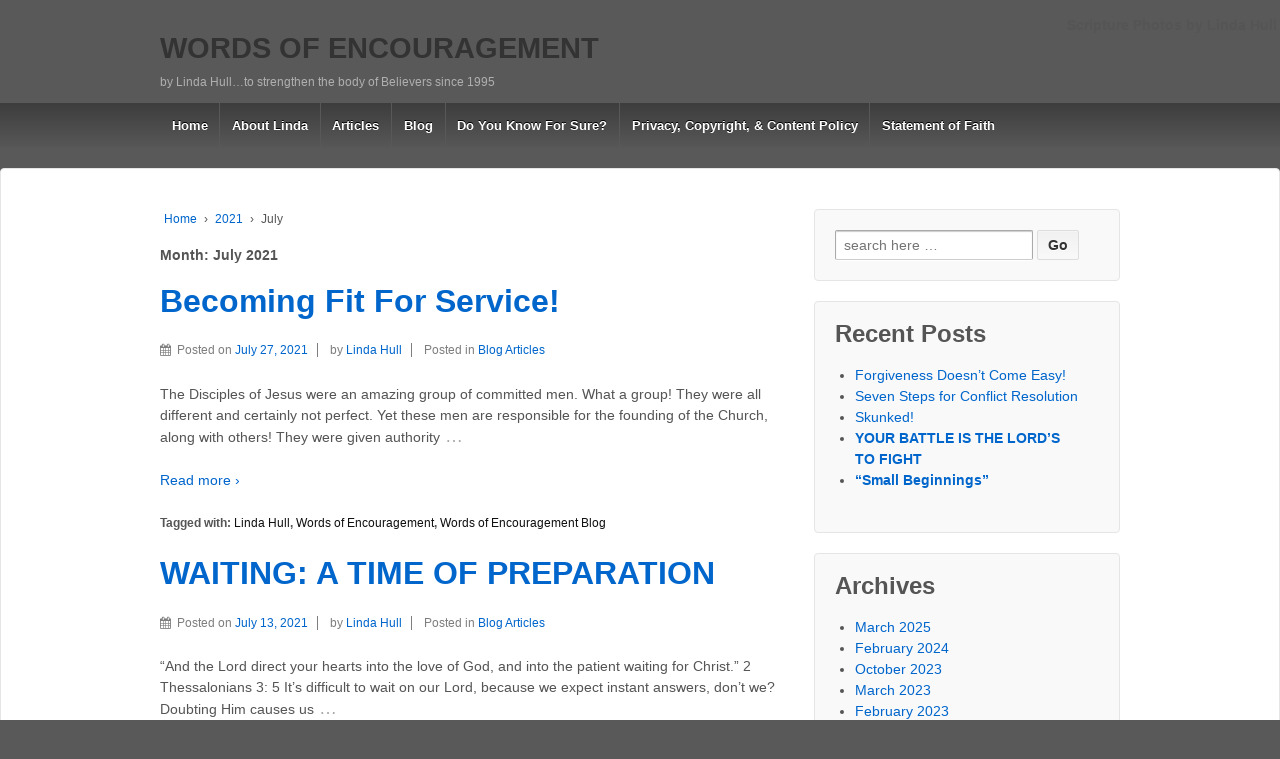

--- FILE ---
content_type: text/html; charset=UTF-8
request_url: https://www.lindaswordsofencouragement.com/2021/07/
body_size: 9040
content:
	<!doctype html>
	<!--[if !IE]>
	<html class="no-js non-ie" lang="en-US"> <![endif]-->
	<!--[if IE 7 ]>
	<html class="no-js ie7" lang="en-US"> <![endif]-->
	<!--[if IE 8 ]>
	<html class="no-js ie8" lang="en-US"> <![endif]-->
	<!--[if IE 9 ]>
	<html class="no-js ie9" lang="en-US"> <![endif]-->
	<!--[if gt IE 9]><!-->
<html class="no-js" lang="en-US"> <!--<![endif]-->
	<head>

		<meta charset="UTF-8"/>
		<meta name="viewport" content="width=device-width, initial-scale=1.0">

		<link rel="profile" href="http://gmpg.org/xfn/11"/>
		<link rel="pingback" href="https://www.lindaswordsofencouragement.com/xmlrpc.php"/>

		<title>July 2021 &#8211; WORDS OF ENCOURAGEMENT</title>
<meta name='robots' content='max-image-preview:large' />
	<style>img:is([sizes="auto" i], [sizes^="auto," i]) { contain-intrinsic-size: 3000px 1500px }</style>
	<link rel="alternate" type="application/rss+xml" title="WORDS OF ENCOURAGEMENT &raquo; Feed" href="https://www.lindaswordsofencouragement.com/feed/" />
<link rel="alternate" type="application/rss+xml" title="WORDS OF ENCOURAGEMENT &raquo; Comments Feed" href="https://www.lindaswordsofencouragement.com/comments/feed/" />
<script type="text/javascript">
/* <![CDATA[ */
window._wpemojiSettings = {"baseUrl":"https:\/\/s.w.org\/images\/core\/emoji\/15.0.3\/72x72\/","ext":".png","svgUrl":"https:\/\/s.w.org\/images\/core\/emoji\/15.0.3\/svg\/","svgExt":".svg","source":{"concatemoji":"https:\/\/www.lindaswordsofencouragement.com\/wp-includes\/js\/wp-emoji-release.min.js?ver=6.7.4"}};
/*! This file is auto-generated */
!function(i,n){var o,s,e;function c(e){try{var t={supportTests:e,timestamp:(new Date).valueOf()};sessionStorage.setItem(o,JSON.stringify(t))}catch(e){}}function p(e,t,n){e.clearRect(0,0,e.canvas.width,e.canvas.height),e.fillText(t,0,0);var t=new Uint32Array(e.getImageData(0,0,e.canvas.width,e.canvas.height).data),r=(e.clearRect(0,0,e.canvas.width,e.canvas.height),e.fillText(n,0,0),new Uint32Array(e.getImageData(0,0,e.canvas.width,e.canvas.height).data));return t.every(function(e,t){return e===r[t]})}function u(e,t,n){switch(t){case"flag":return n(e,"\ud83c\udff3\ufe0f\u200d\u26a7\ufe0f","\ud83c\udff3\ufe0f\u200b\u26a7\ufe0f")?!1:!n(e,"\ud83c\uddfa\ud83c\uddf3","\ud83c\uddfa\u200b\ud83c\uddf3")&&!n(e,"\ud83c\udff4\udb40\udc67\udb40\udc62\udb40\udc65\udb40\udc6e\udb40\udc67\udb40\udc7f","\ud83c\udff4\u200b\udb40\udc67\u200b\udb40\udc62\u200b\udb40\udc65\u200b\udb40\udc6e\u200b\udb40\udc67\u200b\udb40\udc7f");case"emoji":return!n(e,"\ud83d\udc26\u200d\u2b1b","\ud83d\udc26\u200b\u2b1b")}return!1}function f(e,t,n){var r="undefined"!=typeof WorkerGlobalScope&&self instanceof WorkerGlobalScope?new OffscreenCanvas(300,150):i.createElement("canvas"),a=r.getContext("2d",{willReadFrequently:!0}),o=(a.textBaseline="top",a.font="600 32px Arial",{});return e.forEach(function(e){o[e]=t(a,e,n)}),o}function t(e){var t=i.createElement("script");t.src=e,t.defer=!0,i.head.appendChild(t)}"undefined"!=typeof Promise&&(o="wpEmojiSettingsSupports",s=["flag","emoji"],n.supports={everything:!0,everythingExceptFlag:!0},e=new Promise(function(e){i.addEventListener("DOMContentLoaded",e,{once:!0})}),new Promise(function(t){var n=function(){try{var e=JSON.parse(sessionStorage.getItem(o));if("object"==typeof e&&"number"==typeof e.timestamp&&(new Date).valueOf()<e.timestamp+604800&&"object"==typeof e.supportTests)return e.supportTests}catch(e){}return null}();if(!n){if("undefined"!=typeof Worker&&"undefined"!=typeof OffscreenCanvas&&"undefined"!=typeof URL&&URL.createObjectURL&&"undefined"!=typeof Blob)try{var e="postMessage("+f.toString()+"("+[JSON.stringify(s),u.toString(),p.toString()].join(",")+"));",r=new Blob([e],{type:"text/javascript"}),a=new Worker(URL.createObjectURL(r),{name:"wpTestEmojiSupports"});return void(a.onmessage=function(e){c(n=e.data),a.terminate(),t(n)})}catch(e){}c(n=f(s,u,p))}t(n)}).then(function(e){for(var t in e)n.supports[t]=e[t],n.supports.everything=n.supports.everything&&n.supports[t],"flag"!==t&&(n.supports.everythingExceptFlag=n.supports.everythingExceptFlag&&n.supports[t]);n.supports.everythingExceptFlag=n.supports.everythingExceptFlag&&!n.supports.flag,n.DOMReady=!1,n.readyCallback=function(){n.DOMReady=!0}}).then(function(){return e}).then(function(){var e;n.supports.everything||(n.readyCallback(),(e=n.source||{}).concatemoji?t(e.concatemoji):e.wpemoji&&e.twemoji&&(t(e.twemoji),t(e.wpemoji)))}))}((window,document),window._wpemojiSettings);
/* ]]> */
</script>
<style id='wp-emoji-styles-inline-css' type='text/css'>

	img.wp-smiley, img.emoji {
		display: inline !important;
		border: none !important;
		box-shadow: none !important;
		height: 1em !important;
		width: 1em !important;
		margin: 0 0.07em !important;
		vertical-align: -0.1em !important;
		background: none !important;
		padding: 0 !important;
	}
</style>
<link rel='stylesheet' id='wp-block-library-css' href='https://www.lindaswordsofencouragement.com/wp-includes/css/dist/block-library/style.min.css?ver=6.7.4' type='text/css' media='all' />
<style id='classic-theme-styles-inline-css' type='text/css'>
/*! This file is auto-generated */
.wp-block-button__link{color:#fff;background-color:#32373c;border-radius:9999px;box-shadow:none;text-decoration:none;padding:calc(.667em + 2px) calc(1.333em + 2px);font-size:1.125em}.wp-block-file__button{background:#32373c;color:#fff;text-decoration:none}
</style>
<style id='global-styles-inline-css' type='text/css'>
:root{--wp--preset--aspect-ratio--square: 1;--wp--preset--aspect-ratio--4-3: 4/3;--wp--preset--aspect-ratio--3-4: 3/4;--wp--preset--aspect-ratio--3-2: 3/2;--wp--preset--aspect-ratio--2-3: 2/3;--wp--preset--aspect-ratio--16-9: 16/9;--wp--preset--aspect-ratio--9-16: 9/16;--wp--preset--color--black: #000000;--wp--preset--color--cyan-bluish-gray: #abb8c3;--wp--preset--color--white: #ffffff;--wp--preset--color--pale-pink: #f78da7;--wp--preset--color--vivid-red: #cf2e2e;--wp--preset--color--luminous-vivid-orange: #ff6900;--wp--preset--color--luminous-vivid-amber: #fcb900;--wp--preset--color--light-green-cyan: #7bdcb5;--wp--preset--color--vivid-green-cyan: #00d084;--wp--preset--color--pale-cyan-blue: #8ed1fc;--wp--preset--color--vivid-cyan-blue: #0693e3;--wp--preset--color--vivid-purple: #9b51e0;--wp--preset--gradient--vivid-cyan-blue-to-vivid-purple: linear-gradient(135deg,rgba(6,147,227,1) 0%,rgb(155,81,224) 100%);--wp--preset--gradient--light-green-cyan-to-vivid-green-cyan: linear-gradient(135deg,rgb(122,220,180) 0%,rgb(0,208,130) 100%);--wp--preset--gradient--luminous-vivid-amber-to-luminous-vivid-orange: linear-gradient(135deg,rgba(252,185,0,1) 0%,rgba(255,105,0,1) 100%);--wp--preset--gradient--luminous-vivid-orange-to-vivid-red: linear-gradient(135deg,rgba(255,105,0,1) 0%,rgb(207,46,46) 100%);--wp--preset--gradient--very-light-gray-to-cyan-bluish-gray: linear-gradient(135deg,rgb(238,238,238) 0%,rgb(169,184,195) 100%);--wp--preset--gradient--cool-to-warm-spectrum: linear-gradient(135deg,rgb(74,234,220) 0%,rgb(151,120,209) 20%,rgb(207,42,186) 40%,rgb(238,44,130) 60%,rgb(251,105,98) 80%,rgb(254,248,76) 100%);--wp--preset--gradient--blush-light-purple: linear-gradient(135deg,rgb(255,206,236) 0%,rgb(152,150,240) 100%);--wp--preset--gradient--blush-bordeaux: linear-gradient(135deg,rgb(254,205,165) 0%,rgb(254,45,45) 50%,rgb(107,0,62) 100%);--wp--preset--gradient--luminous-dusk: linear-gradient(135deg,rgb(255,203,112) 0%,rgb(199,81,192) 50%,rgb(65,88,208) 100%);--wp--preset--gradient--pale-ocean: linear-gradient(135deg,rgb(255,245,203) 0%,rgb(182,227,212) 50%,rgb(51,167,181) 100%);--wp--preset--gradient--electric-grass: linear-gradient(135deg,rgb(202,248,128) 0%,rgb(113,206,126) 100%);--wp--preset--gradient--midnight: linear-gradient(135deg,rgb(2,3,129) 0%,rgb(40,116,252) 100%);--wp--preset--font-size--small: 13px;--wp--preset--font-size--medium: 20px;--wp--preset--font-size--large: 36px;--wp--preset--font-size--x-large: 42px;--wp--preset--spacing--20: 0.44rem;--wp--preset--spacing--30: 0.67rem;--wp--preset--spacing--40: 1rem;--wp--preset--spacing--50: 1.5rem;--wp--preset--spacing--60: 2.25rem;--wp--preset--spacing--70: 3.38rem;--wp--preset--spacing--80: 5.06rem;--wp--preset--shadow--natural: 6px 6px 9px rgba(0, 0, 0, 0.2);--wp--preset--shadow--deep: 12px 12px 50px rgba(0, 0, 0, 0.4);--wp--preset--shadow--sharp: 6px 6px 0px rgba(0, 0, 0, 0.2);--wp--preset--shadow--outlined: 6px 6px 0px -3px rgba(255, 255, 255, 1), 6px 6px rgba(0, 0, 0, 1);--wp--preset--shadow--crisp: 6px 6px 0px rgba(0, 0, 0, 1);}:where(.is-layout-flex){gap: 0.5em;}:where(.is-layout-grid){gap: 0.5em;}body .is-layout-flex{display: flex;}.is-layout-flex{flex-wrap: wrap;align-items: center;}.is-layout-flex > :is(*, div){margin: 0;}body .is-layout-grid{display: grid;}.is-layout-grid > :is(*, div){margin: 0;}:where(.wp-block-columns.is-layout-flex){gap: 2em;}:where(.wp-block-columns.is-layout-grid){gap: 2em;}:where(.wp-block-post-template.is-layout-flex){gap: 1.25em;}:where(.wp-block-post-template.is-layout-grid){gap: 1.25em;}.has-black-color{color: var(--wp--preset--color--black) !important;}.has-cyan-bluish-gray-color{color: var(--wp--preset--color--cyan-bluish-gray) !important;}.has-white-color{color: var(--wp--preset--color--white) !important;}.has-pale-pink-color{color: var(--wp--preset--color--pale-pink) !important;}.has-vivid-red-color{color: var(--wp--preset--color--vivid-red) !important;}.has-luminous-vivid-orange-color{color: var(--wp--preset--color--luminous-vivid-orange) !important;}.has-luminous-vivid-amber-color{color: var(--wp--preset--color--luminous-vivid-amber) !important;}.has-light-green-cyan-color{color: var(--wp--preset--color--light-green-cyan) !important;}.has-vivid-green-cyan-color{color: var(--wp--preset--color--vivid-green-cyan) !important;}.has-pale-cyan-blue-color{color: var(--wp--preset--color--pale-cyan-blue) !important;}.has-vivid-cyan-blue-color{color: var(--wp--preset--color--vivid-cyan-blue) !important;}.has-vivid-purple-color{color: var(--wp--preset--color--vivid-purple) !important;}.has-black-background-color{background-color: var(--wp--preset--color--black) !important;}.has-cyan-bluish-gray-background-color{background-color: var(--wp--preset--color--cyan-bluish-gray) !important;}.has-white-background-color{background-color: var(--wp--preset--color--white) !important;}.has-pale-pink-background-color{background-color: var(--wp--preset--color--pale-pink) !important;}.has-vivid-red-background-color{background-color: var(--wp--preset--color--vivid-red) !important;}.has-luminous-vivid-orange-background-color{background-color: var(--wp--preset--color--luminous-vivid-orange) !important;}.has-luminous-vivid-amber-background-color{background-color: var(--wp--preset--color--luminous-vivid-amber) !important;}.has-light-green-cyan-background-color{background-color: var(--wp--preset--color--light-green-cyan) !important;}.has-vivid-green-cyan-background-color{background-color: var(--wp--preset--color--vivid-green-cyan) !important;}.has-pale-cyan-blue-background-color{background-color: var(--wp--preset--color--pale-cyan-blue) !important;}.has-vivid-cyan-blue-background-color{background-color: var(--wp--preset--color--vivid-cyan-blue) !important;}.has-vivid-purple-background-color{background-color: var(--wp--preset--color--vivid-purple) !important;}.has-black-border-color{border-color: var(--wp--preset--color--black) !important;}.has-cyan-bluish-gray-border-color{border-color: var(--wp--preset--color--cyan-bluish-gray) !important;}.has-white-border-color{border-color: var(--wp--preset--color--white) !important;}.has-pale-pink-border-color{border-color: var(--wp--preset--color--pale-pink) !important;}.has-vivid-red-border-color{border-color: var(--wp--preset--color--vivid-red) !important;}.has-luminous-vivid-orange-border-color{border-color: var(--wp--preset--color--luminous-vivid-orange) !important;}.has-luminous-vivid-amber-border-color{border-color: var(--wp--preset--color--luminous-vivid-amber) !important;}.has-light-green-cyan-border-color{border-color: var(--wp--preset--color--light-green-cyan) !important;}.has-vivid-green-cyan-border-color{border-color: var(--wp--preset--color--vivid-green-cyan) !important;}.has-pale-cyan-blue-border-color{border-color: var(--wp--preset--color--pale-cyan-blue) !important;}.has-vivid-cyan-blue-border-color{border-color: var(--wp--preset--color--vivid-cyan-blue) !important;}.has-vivid-purple-border-color{border-color: var(--wp--preset--color--vivid-purple) !important;}.has-vivid-cyan-blue-to-vivid-purple-gradient-background{background: var(--wp--preset--gradient--vivid-cyan-blue-to-vivid-purple) !important;}.has-light-green-cyan-to-vivid-green-cyan-gradient-background{background: var(--wp--preset--gradient--light-green-cyan-to-vivid-green-cyan) !important;}.has-luminous-vivid-amber-to-luminous-vivid-orange-gradient-background{background: var(--wp--preset--gradient--luminous-vivid-amber-to-luminous-vivid-orange) !important;}.has-luminous-vivid-orange-to-vivid-red-gradient-background{background: var(--wp--preset--gradient--luminous-vivid-orange-to-vivid-red) !important;}.has-very-light-gray-to-cyan-bluish-gray-gradient-background{background: var(--wp--preset--gradient--very-light-gray-to-cyan-bluish-gray) !important;}.has-cool-to-warm-spectrum-gradient-background{background: var(--wp--preset--gradient--cool-to-warm-spectrum) !important;}.has-blush-light-purple-gradient-background{background: var(--wp--preset--gradient--blush-light-purple) !important;}.has-blush-bordeaux-gradient-background{background: var(--wp--preset--gradient--blush-bordeaux) !important;}.has-luminous-dusk-gradient-background{background: var(--wp--preset--gradient--luminous-dusk) !important;}.has-pale-ocean-gradient-background{background: var(--wp--preset--gradient--pale-ocean) !important;}.has-electric-grass-gradient-background{background: var(--wp--preset--gradient--electric-grass) !important;}.has-midnight-gradient-background{background: var(--wp--preset--gradient--midnight) !important;}.has-small-font-size{font-size: var(--wp--preset--font-size--small) !important;}.has-medium-font-size{font-size: var(--wp--preset--font-size--medium) !important;}.has-large-font-size{font-size: var(--wp--preset--font-size--large) !important;}.has-x-large-font-size{font-size: var(--wp--preset--font-size--x-large) !important;}
:where(.wp-block-post-template.is-layout-flex){gap: 1.25em;}:where(.wp-block-post-template.is-layout-grid){gap: 1.25em;}
:where(.wp-block-columns.is-layout-flex){gap: 2em;}:where(.wp-block-columns.is-layout-grid){gap: 2em;}
:root :where(.wp-block-pullquote){font-size: 1.5em;line-height: 1.6;}
</style>
<link rel='stylesheet' id='responsive-style-css' href='https://www.lindaswordsofencouragement.com/wp-content/themes/responsive/core/css/style.css?ver=3.8' type='text/css' media='all' />
<link rel='stylesheet' id='responsive-media-queries-css' href='https://www.lindaswordsofencouragement.com/wp-content/themes/responsive/core/css/responsive.css?ver=3.8' type='text/css' media='all' />
<link rel='stylesheet' id='fontawesome-style-css' href='https://www.lindaswordsofencouragement.com/wp-content/themes/responsive/core/css/font-awesome.min.css?ver=4.7.0' type='text/css' media='all' />
<!--n2css--><script>(function(){this._N2=this._N2||{_r:[],_d:[],r:function(){this._r.push(arguments)},d:function(){this._d.push(arguments)}}}).call(window);</script><script src="https://www.lindaswordsofencouragement.com/wp-content/plugins/smart-slider-3/Public/SmartSlider3/Application/Frontend/Assets/dist/n2.min.js?ver=fe0c9112" defer async></script>
<script>

</script><script type="text/javascript" src="https://www.lindaswordsofencouragement.com/wp-includes/js/jquery/jquery.min.js?ver=3.7.1" id="jquery-core-js"></script>
<script type="text/javascript" src="https://www.lindaswordsofencouragement.com/wp-includes/js/jquery/jquery-migrate.min.js?ver=3.4.1" id="jquery-migrate-js"></script>
<script type="text/javascript" src="https://www.lindaswordsofencouragement.com/wp-content/themes/responsive/core/js/responsive-modernizr.min.js?ver=2.6.1" id="modernizr-js"></script>
<link rel="https://api.w.org/" href="https://www.lindaswordsofencouragement.com/wp-json/" /><link rel="EditURI" type="application/rsd+xml" title="RSD" href="https://www.lindaswordsofencouragement.com/xmlrpc.php?rsd" />
<meta name="generator" content="WordPress 6.7.4" />
	<script>
		jQuery(document).ready(function(){
		var copyright_text = "Copyright 2020 by Linda Hull, all rights reserved.  Reproduction or use of content, including photos, in whole or in part is prohibited without permission.  Photos © 2013-2020 by Linda Hull. Bible verses are taken from the King James Bible.  ";
		var cyberchimps_link = "";
		var siteurl = "https://www.lindaswordsofencouragement.com"; 
		if(copyright_text == "")
		{
			jQuery(".copyright #copyright_link").text(" "+"Default copyright text");
		}
		else{ 
			jQuery(".copyright #copyright_link").text(" "+copyright_text);
		}
		jQuery(".copyright #copyright_link").attr('href',siteurl);
		if(cyberchimps_link == 1)
		{
			jQuery(".powered").css("display","block");
		}
		else{
			jQuery(".powered").css("display","none");
		}
		});
	</script>
<!-- We need this for debugging -->
<!-- Responsive 3.8 -->
<style type="text/css" id="custom-background-css">
body.custom-background { background-color: #595959; }
</style>
	<link rel="icon" href="https://www.lindaswordsofencouragement.com/wp-content/uploads/2018/06/Butterfly-100x100.jpg" sizes="32x32" />
<link rel="icon" href="https://www.lindaswordsofencouragement.com/wp-content/uploads/2018/06/Butterfly-200x201.jpg" sizes="192x192" />
<link rel="apple-touch-icon" href="https://www.lindaswordsofencouragement.com/wp-content/uploads/2018/06/Butterfly-200x201.jpg" />
<meta name="msapplication-TileImage" content="https://www.lindaswordsofencouragement.com/wp-content/uploads/2018/06/Butterfly.jpg" />
		<style type="text/css" id="wp-custom-css">
			11111		</style>
		<style id="wpforms-css-vars-root">
				:root {
					--wpforms-field-border-radius: 3px;
--wpforms-field-border-style: solid;
--wpforms-field-border-size: 1px;
--wpforms-field-background-color: #ffffff;
--wpforms-field-border-color: rgba( 0, 0, 0, 0.25 );
--wpforms-field-border-color-spare: rgba( 0, 0, 0, 0.25 );
--wpforms-field-text-color: rgba( 0, 0, 0, 0.7 );
--wpforms-field-menu-color: #ffffff;
--wpforms-label-color: rgba( 0, 0, 0, 0.85 );
--wpforms-label-sublabel-color: rgba( 0, 0, 0, 0.55 );
--wpforms-label-error-color: #d63637;
--wpforms-button-border-radius: 3px;
--wpforms-button-border-style: none;
--wpforms-button-border-size: 1px;
--wpforms-button-background-color: #066aab;
--wpforms-button-border-color: #066aab;
--wpforms-button-text-color: #ffffff;
--wpforms-page-break-color: #066aab;
--wpforms-background-image: none;
--wpforms-background-position: center center;
--wpforms-background-repeat: no-repeat;
--wpforms-background-size: cover;
--wpforms-background-width: 100px;
--wpforms-background-height: 100px;
--wpforms-background-color: rgba( 0, 0, 0, 0 );
--wpforms-background-url: none;
--wpforms-container-padding: 0px;
--wpforms-container-border-style: none;
--wpforms-container-border-width: 1px;
--wpforms-container-border-color: #000000;
--wpforms-container-border-radius: 3px;
--wpforms-field-size-input-height: 43px;
--wpforms-field-size-input-spacing: 15px;
--wpforms-field-size-font-size: 16px;
--wpforms-field-size-line-height: 19px;
--wpforms-field-size-padding-h: 14px;
--wpforms-field-size-checkbox-size: 16px;
--wpforms-field-size-sublabel-spacing: 5px;
--wpforms-field-size-icon-size: 1;
--wpforms-label-size-font-size: 16px;
--wpforms-label-size-line-height: 19px;
--wpforms-label-size-sublabel-font-size: 14px;
--wpforms-label-size-sublabel-line-height: 17px;
--wpforms-button-size-font-size: 17px;
--wpforms-button-size-height: 41px;
--wpforms-button-size-padding-h: 15px;
--wpforms-button-size-margin-top: 10px;
--wpforms-container-shadow-size-box-shadow: none;

				}
			</style>	</head>

<body class="archive date custom-background full-width-layout">

  	
<div id="container" class="hfeed">

	<div class="skip-container cf">
		<a class="skip-link screen-reader-text focusable" href="#content">&darr; Skip to Main Content</a>
	</div><!-- .skip-container -->
	<div id="header_section">
	<div id="header" role="banner">

		
		
		
		
				<div id="content-outer">
			<div id="logo">
				<span class="site-name"><a href="https://www.lindaswordsofencouragement.com/" title="WORDS OF ENCOURAGEMENT" rel="home">WORDS OF ENCOURAGEMENT</a></span>
				<span class="site-description">by Linda Hull&#8230;to strengthen the body of Believers since 1995</span>
			</div><!-- end of #logo -->
		</div>
				
			<div id="top-widget" class="top-widget">
		
		
			<div id="smartslider3-2" class="widget_smartslider3"><div class="widget-title"><h3>Scripture Photos by Linda Hull</h3></div><!--Smart Slider #16 does NOT EXIST or has NO SLIDES!WordPress Shortcode--></div>
		
			</div><!-- end of #top-widget -->
		<div class="main-nav"><ul class="menu"><li ><a href="https://www.lindaswordsofencouragement.com/">Home</a></li><li class="page_item page-item-110"><a href="https://www.lindaswordsofencouragement.com/a-note-from-linda/">About Linda</a></li><li class="page_item page-item-330"><a href="https://www.lindaswordsofencouragement.com/articles/">Articles</a></li><li class="page_item page-item-57"><a href="https://www.lindaswordsofencouragement.com/full-blog/">Blog</a></li><li class="page_item page-item-193"><a href="https://www.lindaswordsofencouragement.com/do-you-know-for-sure/">Do You Know For Sure?</a></li><li class="page_item page-item-126"><a href="https://www.lindaswordsofencouragement.com/copyright-policy-2/">Privacy, Copyright, &#038; Content Policy</a></li><li class="page_item page-item-130"><a href="https://www.lindaswordsofencouragement.com/statement-of-faith/">Statement of Faith</a></li></ul></div>
		
		
	</div><!-- end of #header -->
	</div>


	  
	<div id="wrapper" class="clearfix">
<div id="content-outer">
<div id="content-archive" class="grid col-620">

	
		<div class="breadcrumb-list" xmlns:v="http://rdf.data-vocabulary.org/#"><span class="breadcrumb" typeof="v:Breadcrumb"><a rel="v:url" property="v:title" href="https://www.lindaswordsofencouragement.com/">Home</a></span> <span class="chevron">&#8250;</span> <span class="breadcrumb" typeof="v:Breadcrumb"><a rel="v:url" property="v:title" href="https://www.lindaswordsofencouragement.com/2021/">2021</a></span> <span class="chevron">&#8250;</span> <span class="breadcrumb-current">July</span></div><h6 class="title-archive">Month: <span>July 2021</span></h6>
		
						<div id="post-1137" class="post-1137 post type-post status-publish format-standard hentry category-blog tag-linda-hull tag-words-of-encouragement tag-words-of-encouragement-blog">
				
				
	<h2 class="entry-title post-title"><a href="https://www.lindaswordsofencouragement.com/becoming-fit-for-service/" rel="bookmark">Becoming Fit For Service!</a></h2>

<div class="post-meta">
	<i class="fa fa-calendar" aria-hidden="true"></i><span class="meta-prep meta-prep-author posted">Posted on </span><a href="https://www.lindaswordsofencouragement.com/becoming-fit-for-service/" title="Becoming Fit For Service!" rel="bookmark"><time class="timestamp updated" datetime="2021-07-27T21:41:13+00:00">July 27, 2021</time></a><span class="byline"> by </span><span class="author vcard"><a class="url fn n" href="https://www.lindaswordsofencouragement.com/author/admin/" title="View all posts by Linda Hull"><span class="author-gravtar"></span>Linda Hull</a></span>		<span class='posted-in'>
Posted in <a href="https://www.lindaswordsofencouragement.com/category/blog/">Blog Articles</a>		</span>

	</div><!-- end of .post-meta -->

				<div class="post-entry">
																				
										
					<p>The Disciples of Jesus were an amazing group of committed men. What a group! They were all different and certainly not perfect. Yet these men are responsible for the founding of the Church, along with others! They were given authority<span class="ellipsis">&hellip;</span></p>
<div class="read-more"><a href="https://www.lindaswordsofencouragement.com/becoming-fit-for-service/">Read more &#8250;</a></div>
<p><!-- end of .read-more --></p>
										
									</div><!-- end of .post-entry -->

				
	<div class="post-data">
		Tagged with: <a href="https://www.lindaswordsofencouragement.com/tag/linda-hull/" rel="tag">Linda Hull</a>, <a href="https://www.lindaswordsofencouragement.com/tag/words-of-encouragement/" rel="tag">Words of Encouragement</a>, <a href="https://www.lindaswordsofencouragement.com/tag/words-of-encouragement-blog/" rel="tag">Words of Encouragement Blog</a><br />	</div><!-- end of .post-data -->

<div class="post-edit"></div>
							</div><!-- end of #post-1137 -->
			
		
						<div id="post-1132" class="post-1132 post type-post status-publish format-standard hentry category-blog">
				
				
	<h2 class="entry-title post-title"><a href="https://www.lindaswordsofencouragement.com/waiting-a-time-of-preparation/" rel="bookmark">WAITING: A TIME OF PREPARATION</a></h2>

<div class="post-meta">
	<i class="fa fa-calendar" aria-hidden="true"></i><span class="meta-prep meta-prep-author posted">Posted on </span><a href="https://www.lindaswordsofencouragement.com/waiting-a-time-of-preparation/" title="WAITING: A TIME OF PREPARATION" rel="bookmark"><time class="timestamp updated" datetime="2021-07-13T16:20:21+00:00">July 13, 2021</time></a><span class="byline"> by </span><span class="author vcard"><a class="url fn n" href="https://www.lindaswordsofencouragement.com/author/admin/" title="View all posts by Linda Hull"><span class="author-gravtar"></span>Linda Hull</a></span>		<span class='posted-in'>
Posted in <a href="https://www.lindaswordsofencouragement.com/category/blog/">Blog Articles</a>		</span>

	</div><!-- end of .post-meta -->

				<div class="post-entry">
																				
										
					<p>&#8220;And the Lord direct your hearts into the love of God, and into the patient waiting for Christ.&#8221; 2 Thessalonians 3: 5 It&#8217;s difficult to wait on our Lord, because we expect instant answers, don&#8217;t we?&nbsp; Doubting Him causes us<span class="ellipsis">&hellip;</span></p>
<div class="read-more"><a href="https://www.lindaswordsofencouragement.com/waiting-a-time-of-preparation/">Read more &#8250;</a></div>
<p><!-- end of .read-more --></p>
										
									</div><!-- end of .post-entry -->

				
	<div class="post-data">
			</div><!-- end of .post-data -->

<div class="post-edit"></div>
							</div><!-- end of #post-1132 -->
			
		
</div><!-- end of #content-archive -->


	<div id="widgets" class="grid col-300 fit" role="complementary">
		
		<div id="search-2" class="widget-wrapper widget_search"><form method="get" id="searchform" action="https://www.lindaswordsofencouragement.com/">
	<label class="screen-reader-text" for="s">Search for:</label>
	<input type="text" class="field" name="s" id="s" placeholder="search here &hellip;" />
	<input type="submit" class="submit" name="submit" id="searchsubmit" value="Go" />
</form>
</div>
		<div id="recent-posts-2" class="widget-wrapper widget_recent_entries">
		<div class="widget-title"><h3>Recent Posts</h3></div>
		<ul>
											<li>
					<a href="https://www.lindaswordsofencouragement.com/forgiveness-doesnt-come-easy-2/">Forgiveness Doesn’t Come Easy!</a>
									</li>
											<li>
					<a href="https://www.lindaswordsofencouragement.com/seven-steps-for-conflict-resolution/">Seven Steps for Conflict Resolution</a>
									</li>
											<li>
					<a href="https://www.lindaswordsofencouragement.com/skunked/">Skunked!</a>
									</li>
											<li>
					<a href="https://www.lindaswordsofencouragement.com/your-battle-is-the-lords-to-fight/"><strong>YOUR BATTLE IS THE LORD&#8217;S TO FIGHT</strong></a>
									</li>
											<li>
					<a href="https://www.lindaswordsofencouragement.com/small-beginnings/"><strong>&#8220;Small Beginnings&#8221;</strong></a>
									</li>
					</ul>

		</div><div id="archives-2" class="widget-wrapper widget_archive"><div class="widget-title"><h3>Archives</h3></div>
			<ul>
					<li><a href='https://www.lindaswordsofencouragement.com/2025/03/'>March 2025</a></li>
	<li><a href='https://www.lindaswordsofencouragement.com/2024/02/'>February 2024</a></li>
	<li><a href='https://www.lindaswordsofencouragement.com/2023/10/'>October 2023</a></li>
	<li><a href='https://www.lindaswordsofencouragement.com/2023/03/'>March 2023</a></li>
	<li><a href='https://www.lindaswordsofencouragement.com/2023/02/'>February 2023</a></li>
	<li><a href='https://www.lindaswordsofencouragement.com/2022/08/'>August 2022</a></li>
	<li><a href='https://www.lindaswordsofencouragement.com/2022/04/'>April 2022</a></li>
	<li><a href='https://www.lindaswordsofencouragement.com/2021/12/'>December 2021</a></li>
	<li><a href='https://www.lindaswordsofencouragement.com/2021/08/'>August 2021</a></li>
	<li><a href='https://www.lindaswordsofencouragement.com/2021/07/' aria-current="page">July 2021</a></li>
	<li><a href='https://www.lindaswordsofencouragement.com/2021/06/'>June 2021</a></li>
	<li><a href='https://www.lindaswordsofencouragement.com/2021/05/'>May 2021</a></li>
	<li><a href='https://www.lindaswordsofencouragement.com/2021/04/'>April 2021</a></li>
	<li><a href='https://www.lindaswordsofencouragement.com/2021/03/'>March 2021</a></li>
	<li><a href='https://www.lindaswordsofencouragement.com/2021/02/'>February 2021</a></li>
	<li><a href='https://www.lindaswordsofencouragement.com/2020/11/'>November 2020</a></li>
	<li><a href='https://www.lindaswordsofencouragement.com/2020/09/'>September 2020</a></li>
	<li><a href='https://www.lindaswordsofencouragement.com/2020/08/'>August 2020</a></li>
	<li><a href='https://www.lindaswordsofencouragement.com/2020/05/'>May 2020</a></li>
	<li><a href='https://www.lindaswordsofencouragement.com/2020/04/'>April 2020</a></li>
	<li><a href='https://www.lindaswordsofencouragement.com/2020/03/'>March 2020</a></li>
	<li><a href='https://www.lindaswordsofencouragement.com/2020/02/'>February 2020</a></li>
	<li><a href='https://www.lindaswordsofencouragement.com/2019/10/'>October 2019</a></li>
	<li><a href='https://www.lindaswordsofencouragement.com/2019/07/'>July 2019</a></li>
	<li><a href='https://www.lindaswordsofencouragement.com/2019/06/'>June 2019</a></li>
	<li><a href='https://www.lindaswordsofencouragement.com/2019/05/'>May 2019</a></li>
	<li><a href='https://www.lindaswordsofencouragement.com/2019/04/'>April 2019</a></li>
	<li><a href='https://www.lindaswordsofencouragement.com/2019/03/'>March 2019</a></li>
	<li><a href='https://www.lindaswordsofencouragement.com/2019/01/'>January 2019</a></li>
	<li><a href='https://www.lindaswordsofencouragement.com/2018/12/'>December 2018</a></li>
	<li><a href='https://www.lindaswordsofencouragement.com/2018/11/'>November 2018</a></li>
	<li><a href='https://www.lindaswordsofencouragement.com/2018/10/'>October 2018</a></li>
	<li><a href='https://www.lindaswordsofencouragement.com/2018/09/'>September 2018</a></li>
	<li><a href='https://www.lindaswordsofencouragement.com/2018/08/'>August 2018</a></li>
	<li><a href='https://www.lindaswordsofencouragement.com/2018/07/'>July 2018</a></li>
	<li><a href='https://www.lindaswordsofencouragement.com/2018/06/'>June 2018</a></li>
			</ul>

			</div><div id="custom_html-5" class="widget_text widget-wrapper widget_custom_html"><div class="textwidget custom-html-widget">


</div></div>
			</div><!-- end of #widgets -->
</div><!-- end of #wrapper -->

	 
</div><!-- end of #container -->

<div id="footer" class="clearfix" role="contentinfo">
	
	<div id="footer-wrapper">
		
		 <!--   main-->
		
		<div id="content-outer">			
			<div id="footer_widget" class="grid col-940">
		
		
			<div id="custom_html-2" class="widget_text grid col-300 widget_custom_html"><div class="widget_text widget-wrapper"><div class="widget-title"><h3>Christian Counter</h3></div><div class="textwidget custom-html-widget"><!-- Start Christian Counter Code -->
<p><center>
<script language="JavaScript">
<!-- 
var a = Math.random() + "";
var r = a.charAt(5)+a.charAt(6)+a.charAt(7);
var counter ='<a href="http://www.christiansunite.com/hit/"  target="_blank"';
counter +='><img src="http://www.christiansunite.com/hit/';
counter +='count.cgi?account=LindaHull&code=site&count=1&page=';
counter += r + '" border=0 width=96 height=40 ';
counter += 'alt="The Christian Counter"></a>';
document.write(counter);//-->
</script>
<noscript>
<a href="http://www.christiansunite.com/hit/" target="_top"><img src="http://www.christiansunite.com/hit/count.cgi?account=LindaHull&code=site&count=1" border=0 width=96 height=40 alt="The Christian Counter"></a>
</noscript>
	</center><p></p>
<!-- End Christian Counter Code --></p></div></div></div><div id="custom_html-3" class="widget_text grid col-300 widget_custom_html"><div class="widget_text widget-wrapper"><div class="widget-title"><h3>Sign my guestbook</h3></div><div class="textwidget custom-html-widget"><!-- Start ChristiansUnite.com Christian Guestbooks code -->
<p><center><map name="guestbook">
<area shape="RECT" alt="View" coords="0,0,120,20" href="http://guestbooks.christiansunite.com/view.cgi?u=LindaHull" target="_top">
<area shape="RECT" alt="Sign" coords="0,21,60,40" href="http://guestbooks.christiansunite.com/sign.cgi?LindaHull" target="_top">
<area shape="RECT" alt="View" coords="41,21,120,40" href="http://guestbooks.christiansunite.com/view.cgi?u=LindaHull" target="_top">
<area shape="RECT" alt="View" coords="0,41,120,70" href="http://guestbooks.christiansunite.com/" target="_top"></map>
<img src="http://guestbooks.christiansunite.com/gb.gif" width="120" height="70" border="0" usemap="#guestbook" alt="Christian Guestbook"></center><p></p>
	<!-- End ChristiansUnite.com Christian Guestbooks code --></p></div></div></div><div id="block-2" class="fit grid col-300 widget_block widget_media_image"><div class="fit widget-wrapper">
<div class="wp-block-image"><figure class="aligncenter size-full"><img loading="lazy" decoding="async" width="120" height="90" src="https://www.lindaswordsofencouragement.com/wp-content/uploads/2022/04/nano_2006_winner_small.gif" alt="" class="wp-image-1172" srcset="https://www.lindaswordsofencouragement.com/wp-content/uploads/2022/04/nano_2006_winner_small.gif 120w, https://www.lindaswordsofencouragement.com/wp-content/uploads/2022/04/nano_2006_winner_small-100x75.gif 100w" sizes="auto, (max-width: 120px) 100vw, 120px" /></figure></div>
</div></div>
		
			</div><!-- end of #footer-widget -->
		</div>
		<div id="content-outer">
		<div class="grid col-940">

			<div class="grid col-540">
				<ul id="menu-main-menu" class="footer-menu"><li id="menu-item-56" class="menu-item menu-item-type-custom menu-item-object-custom menu-item-home menu-item-56"><a href="http://www.lindaswordsofencouragement.com">Home</a></li>
<li id="menu-item-59" class="menu-item menu-item-type-post_type menu-item-object-page menu-item-has-children menu-item-59"><a href="https://www.lindaswordsofencouragement.com/full-blog/">Blog</a>
<ul class="sub-menu">
	<li id="menu-item-271" class="menu-item menu-item-type-taxonomy menu-item-object-category menu-item-271"><a href="https://www.lindaswordsofencouragement.com/category/blog/">Blog Articles</a></li>
</ul>
</li>
<li id="menu-item-553" class="menu-item menu-item-type-post_type menu-item-object-page menu-item-has-children menu-item-553"><a href="https://www.lindaswordsofencouragement.com/articles/">Articles</a>
<ul class="sub-menu">
	<li id="menu-item-399" class="menu-item menu-item-type-taxonomy menu-item-object-category menu-item-399"><a href="https://www.lindaswordsofencouragement.com/category/blog-2/">Life Changers</a></li>
	<li id="menu-item-554" class="menu-item menu-item-type-taxonomy menu-item-object-category menu-item-554"><a href="https://www.lindaswordsofencouragement.com/category/articles/">Topical Articles</a></li>
</ul>
</li>
<li id="menu-item-233" class="menu-item menu-item-type-post_type menu-item-object-page menu-item-has-children menu-item-233"><a href="https://www.lindaswordsofencouragement.com/a-note-from-linda/">About</a>
<ul class="sub-menu">
	<li id="menu-item-234" class="menu-item menu-item-type-post_type menu-item-object-page menu-item-234"><a href="https://www.lindaswordsofencouragement.com/copyright-policy-2/">Privacy, Copyright, &#038; Content Policy</a></li>
	<li id="menu-item-232" class="menu-item menu-item-type-post_type menu-item-object-page menu-item-232"><a href="https://www.lindaswordsofencouragement.com/statement-of-faith/">Statement of Faith</a></li>
</ul>
</li>
<li id="menu-item-231" class="menu-item menu-item-type-post_type menu-item-object-page menu-item-231"><a href="https://www.lindaswordsofencouragement.com/do-you-know-for-sure/">Do You Know For Sure?</a></li>
<li id="menu-item-1136" class="menu-item menu-item-type-custom menu-item-object-custom menu-item-1136"><a href="https://www.lindaswordsofencouragement.com/wp-login.php">Log In</a></li>
</ul>			</div><!-- end of col-540 -->

			<div class="grid col-380 fit">
				<ul class="social-icons"><li class="facebook-icon"><a href="https://www.facebook.com/linda.hull.1000469/"><img src="https://www.lindaswordsofencouragement.com/wp-content/themes/responsive/core/icons/facebook-icon.png" width="24" height="24" alt="Facebook"></a></li></ul><!-- .social-icons -->			</div><!-- end of col-380 fit -->

		</div><!-- end of col-940 -->
		
		<div class="grid col-300 copyright">
			&copy; 2026<a id="copyright_link" href="https://www.lindaswordsofencouragement.com/" title="WORDS OF ENCOURAGEMENT">
				WORDS OF ENCOURAGEMENT			</a>
		</div><!-- end of .copyright -->

		<div class="grid col-300 scroll-top"><!--<a href="#scroll-top" title="scroll to top">&uarr;</a>
		<div id="scroll-to-top"><span class="glyphicon glyphicon-chevron-up"></span></div>--></div>

		<div class="grid col-300 fit powered">
			<a href="http://cyberchimps.com/responsive-theme/" title="Responsive Theme" rel="noindex, nofollow">Responsive Theme</a>
			powered by <a href="http://wordpress.org/" title="WordPress">
				WordPress</a>
		</div><!-- end .powered -->
	</div>
		
	</div><!-- end #footer-wrapper -->

	</div><!-- end #footer -->
<div id="scroll" title="Scroll to Top" style="display: block;">Top<span></span></div>
<script type="text/javascript" src="https://www.lindaswordsofencouragement.com/wp-content/themes/responsive/core/js/responsive-scripts.min.js?ver=1.2.6" id="responsive-scripts-js"></script>
<script type="text/javascript" src="https://www.lindaswordsofencouragement.com/wp-content/themes/responsive/core/js/jquery.placeholder.min.js?ver=2.0.7" id="jquery-placeholder-js"></script>
</body>
</html>
</div>